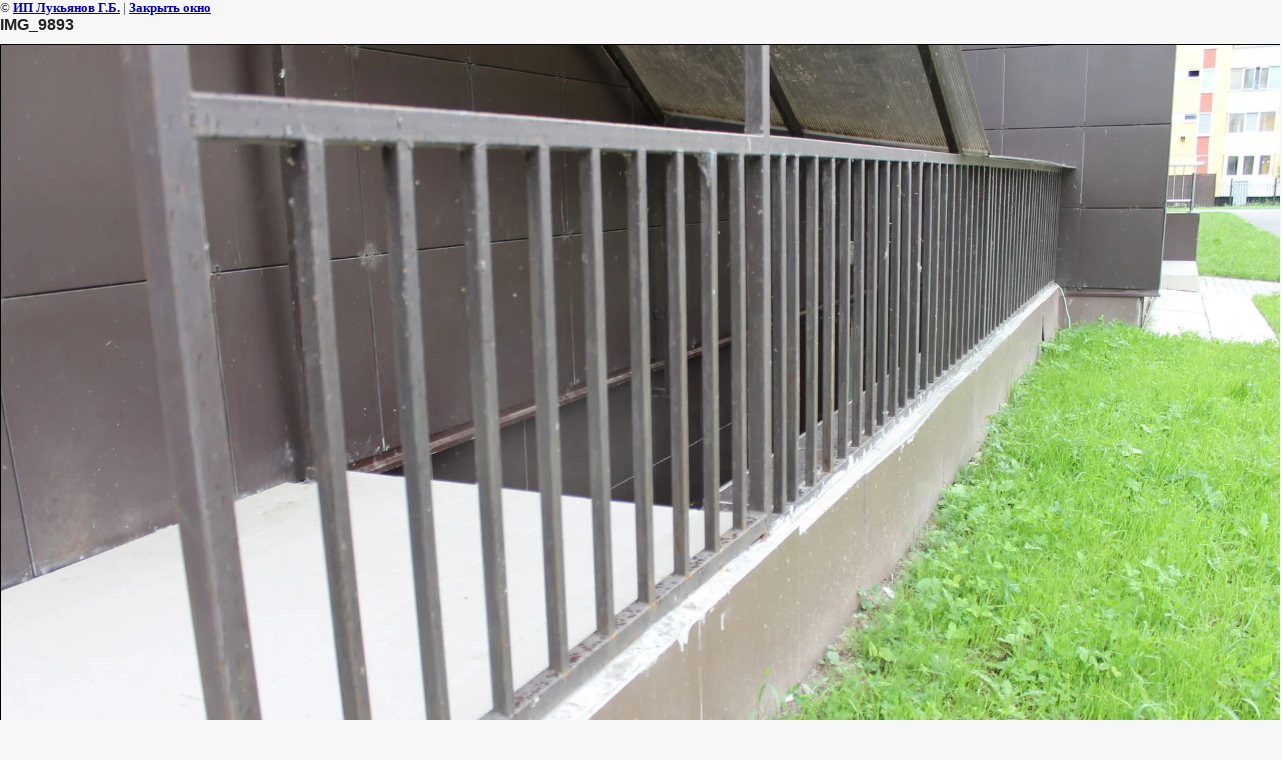

--- FILE ---
content_type: text/html; charset=utf-8
request_url: https://xn--80aafkatpetfgfcjdgh.xn--p1ai/pasport-fasadov-shkoly-no-319-petrodvortsovogo-rayona/image/img-9893
body_size: 1482
content:
<html>
<head>
<meta name="yandex-verification" content="45115f7de9572695" />
<link rel="stylesheet" href="/g/libs/lightgallery-proxy-to-hs/lightgallery.proxy.to.hs.min.css" media="all" async>
<script src="/g/libs/lightgallery-proxy-to-hs/lightgallery.proxy.to.hs.stub.min.js"></script>
<script src="/g/libs/lightgallery-proxy-to-hs/lightgallery.proxy.to.hs.js" async></script>

            <!-- 46b9544ffa2e5e73c3c971fe2ede35a5 -->
            <script src='/shared/s3/js/lang/ru.js'></script>
            <script src='/shared/s3/js/common.min.js'></script>
        <link rel='stylesheet' type='text/css' href='/shared/s3/css/calendar.css' /><link rel="icon" href="/favicon.jpg" type="image/jpeg">
<title>IMG_9893 | </title>
<!-- assets.top -->
<meta property="og:image" content="https://xn--80aafkatpetfgfcjdgh.xn--p1ai/thumb/2/NvU_m2Vc3njAt642SZvFHw/350r350/d/img_9893.jpg">
<meta name="twitter:image" content="https://xn--80aafkatpetfgfcjdgh.xn--p1ai/thumb/2/NvU_m2Vc3njAt642SZvFHw/350r350/d/img_9893.jpg">
<meta property="og:image:type" content="image/jpeg">
<meta property="og:image:width" content="350">
<meta property="og:image:height" content="350">
<meta property="og:type" content="website">
<meta property="og:url" content="https://xn--80aafkatpetfgfcjdgh.xn--p1ai/pasport-fasadov-shkoly-no-319-petrodvortsovogo-rayona/image/img-9893">
<meta name="twitter:card" content="summary">
<!-- /assets.top -->

<link href="/t/v200/images/styles.css" rel="stylesheet" type="text/css">
<meta name="description" content="IMG_9893 | ">
<meta name="keywords" content="IMG_9893 | ">
<meta name="robots" content="all">
<meta name="revisit-after" content="31 days">
<meta http-equiv="Content-Type" content="text/html; charset=UTF-8">
<meta name="viewport" content="width=device-width, initial-scale=1.0, maximum-scale=1.0, user-scalable=no">
</head>

<body bgcolor="#ffffff" text="#000000">

<style>
body, td { font-size:13px; font-family:verdana; }
img { border: 1px solid #c0c0c0; max-width: 100%;width: auto;height: auto;}
a.back { font-weight: bold; color: #0000cc; text-decoration: underline; }
</style>


&copy; <a class="back" href="http://росперепланировка.рф/">ИП Лукьянов Г.Б.</a> | <a class="back" href="javascript:window.close();">Закрыть окно</a> 

<h3>IMG_9893</h3>

<img style="border: 1px solid black" src="/d/img_9893.jpg">

<br><br clear=all>



<br><br clear=all>

&copy; <a class="back" href="http://росперепланировка.рф/">ИП Лукьянов Г.Б.</a>
<br><br clear=all>


<!-- assets.bottom -->
<!-- </noscript></script></style> -->
<script src="/my/s3/js/site.min.js?1765522578" ></script>
<script src="/my/s3/js/site/defender.min.js?1765522578" ></script>
<script >/*<![CDATA[*/
var megacounter_key="4e6abe20cfe49716158e6f47459d27b8";
(function(d){
    var s = d.createElement("script");
    s.src = "//counter.megagroup.ru/loader.js?"+new Date().getTime();
    s.async = true;
    d.getElementsByTagName("head")[0].appendChild(s);
})(document);
/*]]>*/</script>
<script >/*<![CDATA[*/
$ite.start({"sid":203338,"vid":204058,"aid":14046,"stid":4,"cp":21,"active":true,"domain":"xn--80aafkatpetfgfcjdgh.xn--p1ai","lang":"ru","trusted":false,"debug":false,"captcha":3,"onetap":[{"provider":"vkontakte","provider_id":"51937001","code_verifier":"wTzZ4zI5zYYWlZ2xUTWmNU2MTOOZIMIYMOzl5TlYRiI"}]});
/*]]>*/</script>
<!-- /assets.bottom -->
</body>
</html>

--- FILE ---
content_type: text/css
request_url: https://xn--80aafkatpetfgfcjdgh.xn--p1ai/t/v200/images/styles.css
body_size: 2772
content:
@charset "utf-8";
/* CSS Document */

/* J.M */

html, body {margin:0; padding:0; position:relative; height:100%;}	
body {background:#f7f7f7;}
body {font:normal 14px Tahoma, Geneva, sans-serif; color:#333333;}

a img {border-color:#006fc5;}
a {color:#006fc5; text-decoration:underline;}
a:hover {color:#006fc5; text-decoration:none;}

hr {background:#e5e5e5; line-height:0; font-size:0; border:none; height:1px;}

h1,h2,h3,h4,h5,h6 {margin:0 0 10px 0; padding:0; line-height:normal; font-family:Tahoma, Geneva, sans-serif; color:#242424;}
h1 {margin:0; padding:10px 0 20px; font:normal 22px Tahoma, Geneva, sans-serif; color:#242424;}
h2 {font-size:18px;}
h3 {font-size:16px;}
h4 {font-size:14px;}
h5 {font-size:12px;}
h6 {font-size:11px;}

 
.site-path {font-size:11px; color:#aaaaaa; padding:0; margin:0;}
	.site-path a {color:#707070; text-decoration:underline;}
	.site-path a:hover {color:#707070; text-decoration:none;}
	
/*-----------------------------------*/

#site-wrap {
	height:auto !important;
	height:100%;
	min-height:100%;
	min-width:990px;
	margin:0 auto -247px auto; 
	background:url(top-bg.jpg) top center no-repeat;
	}

.site-wrap2 {margin:0 auto; padding:0; width:952px;}
/* header ------------------------------------------------------------------------------------------------------------------*/

#site-header {margin:0; padding:0; height:190px; position:relative;}


.site-logo {margin:0; padding:0; position:absolute; top:9px; left:0;}	
	.site-logo img {padding:0; margin:0; border:none; cursor:pointer;}

.top-block {
	position: absolute;
	right: -21px;
	top: 151px;
}

.ico {margin:0; padding:0; position:absolute; top:26px; right:-7px; list-style:none;}
.ico li {margin:0; padding:0; width:28px; height:28px; line-height:normal; font-size:0; display:inline;}
.ico li a {width:28px; height:28px; background:url(ico1.png) top left no-repeat; display:inline-block;}
.ico li a:hover {background:url(ico1-h.png) top left no-repeat;}


.ico li.cl1 a {width:28px; height:28px; background:url(ico2.png) top left no-repeat; display:inline-block;}
.ico li.cl1 a:hover {background:url(ico2-h.png) top left no-repeat;}


.ico li.cl2 a {width:28px; height:28px; background:url(ico2.png) top left no-repeat; display:inline-block;}
.ico li.cl2 a:hover {background:url(ico2-h.png) top left no-repeat;}

.ico li.cl4 a {width:28px; height:28px; background:url(ico5.png) top left no-repeat; display:inline-block;}
.ico li.cl4 a:hover {background:url(ico5-h.png) top left no-repeat;}


.menu-top {background:url(tmn-lst.png) left top no-repeat; margin:109px 0 0 11px; padding:0 0 0 2px; font:normal 14px Tahoma, Geneva, sans-serif; list-style:none; text-transform:none; float:left;}
	.menu-top li {background:url(tmn-lst.png) top right no-repeat; padding:0 2px 0 0; margin:0; display:inline; float:left;}
	.menu-top li a {margin:0; padding:0; display:inline-block; color:#fff; outline:none; text-decoration:none;}		
	.menu-top li a span {margin:0; padding:16px 13px; display:inline-block; color:#fff;}
	.menu-top li a:hover {background:url(tmn-c-right.jpg) top right no-repeat; color:#fff; text-decoration:none;}	
	.menu-top li a:hover span {background:url(tmn-c-left.jpg) top left no-repeat; text-decoration:none; color:#fff;}


/* content -----------------------------------------------------------------------------------------------------------------*/

.site-content {margin:0; padding:0; height:400px; width:100%; border:none; border-collapse:collapse; border-spacing:0; table-layout: fixed;}

.site-content-left {padding:0; width:220px; vertical-align:top;}

.search {margin:0 0 20px 1px; padding:0; background:url(search.png) left top no-repeat; height:60px; width:220px;}
.s_f { margin: 0; padding: 0;  height:60px; width:220px; background:none;}
.s_t { float: left; width:162px; height:15px; background: none; border: none; padding:0; margin:24px 0 0 20px; font:normal 12px Tahoma, Geneva, sans-serif;color: #767676;}
.s_b { float: left; width: 30px; height: 20px; background: none; border: none; padding: 0; margin:20px 0 0 2px; cursor: pointer;}



.site-content-middle {padding:30px; font:normal 14px Tahoma, Geneva, sans-serif; color:#333333; vertical-align:top;}


/*-------------------------------------------------------------------------------------------------------------------------*/

.lmn-bg {background:url(lmn-bg.jpg) top left repeat-y; margin:16px 0 0 0; padding:0 0 13px; width:220px;}

.menu-left {background:url(lmn-lst-bot.gif) left 11px no-repeat; margin:0; padding:12px 0 0 0; list-style:none; text-transform:none;}
	.menu-left li {background:url(lmn-lst-bot.gif) bottom left no-repeat; margin:0; padding:0 0 1px; display:block; font-size:0; line-height:0;}
	.menu-left li a {margin:0; padding:0; display:block; outline:none; font:normal 15px Tahoma, Geneva, sans-serif; line-height:normal; color:#fff; text-decoration:none;}
	.menu-left li a span {margin:0; padding:6px 10px; display:block; text-decoration:none;}
	.menu-left li a:hover {background:url(lmn-c-repeat.jpg) top left repeat-y; color:#fff; text-decoration:none;}
	.menu-left li a:hover span {background:url(lmn-c.jpg) top left no-repeat; color:#fff; text-decoration:none;}
	

/*----------TEXT-BLOCK-----------*/

.text-block-bg-top {background:url(txt-top.jpg) top left no-repeat; margin:0; padding:0; width:220px;}
.text-block-bg-center {background:url(txt-center.jpg) top left repeat-y; margin:0; padding:0; width:220px;}

.text-block-title {font:normal 15px Tahoma, Geneva, sans-serif; color:#3f3f3f; margin:0; padding:7px 0 0 9px;}


.text-block {margin:0; padding:16px 10px 10px 10px; font:normal 13px Tahoma, Geneva, sans-serif; color:#686868;}
.text-block a {margin:0; padding:0; text-decoration:underline; color:#686868;}
.text-block a:hover {text-decoration:none; color:#686868;}
/*-------------------------------*/

/*----------News-block-----------*/
.news-block-bg-top {background:url(news-bg-top.jpg) top left no-repeat; padding:0 0 20px; margin:0; width:220px;}
.news-block-bg-center {background:url(news-bg-center.jpg) top left repeat-y; padding:0; margin:0; width:220px;}

.news-block {margin:0; padding:20px 8px 10px 0; background:url(news-lst.jpg) 10px bottom no-repeat;}

.news-date {font:normal 13px Tahoma, Geneva, sans-serif; color:#fff; margin:0; padding:1px 0 0 6px; background:url(news-date-bg.jpg) top left no-repeat; width:80px; height:18px;}

.news-note {margin:0; padding:; font:normal 13px Tahoma, Geneva, sans-serif; color:#686868;}

.news-title {margin:0; padding:11px 0 0 9px; font:normal 13px Tahoma, Geneva, sans-serif; color:#686868;}
.news-title a {margin:0; padding:0; text-decoration:none; color:#686868;}
.news-title a:hover {text-decoration:none; color:#393939;}



.news-more  {margin:10px 8px 0 0; padding:0; font:normal 13px Tahoma, Geneva, sans-serif; color:#7c7c7c; float:right;}
.news-more a {margin:0; padding:0; text-decoration:underline; color:#7c7c7c;}
.news-more a:hover {text-decoration:none; color:#7c7c7c;}
/*-----------------------------*/

.informer {margin:0; padding:25px 5px 25px 5px; text-align:center;}

/*clear-footer*/
.clear-footer {height:247px; clear:both; overflow:hidden; line-height:0; font-size:0; margin:0; padding:0;}
.clear {height:0; clear:both; line-height:0; font-size:0; margin:0; padding:0;}

/* footer ------------------------------------------------------------------------------------------------------------------*/

#site-footer {background:url(footer.jpg) bottom center no-repeat; height:247px; width:952px; margin:0 auto; padding:0; position:relative;}

.menu-bottom {margin:26px 1px 0 0; padding:0; font:normal 12px Arial, Helvetica, sans-serif; list-style:none; text-transform:none; float:right;}
	.menu-bottom li {margin:0; padding:0; display:inline; float:left;}
	.menu-bottom li a {color:#636363; display:inline-block; outline:none; text-decoration:none; padding:9px;}	
	.menu-bottom li a:hover {background:url(tmn-c.jpg) top left repeat-x; color:#fff; display:inline-block; text-decoration:none; cursor:pointer;}


.tel_block {margin:10px 0 0 0; padding:0;}
.tel_left {font:normal 19px Arial, Helvetica, sans-serif; color:#4c4c4c; margin:0; padding:0; float:left;}
.tel_img {margin:-4px 0 0 0px; padding:0; float:right;}

.email {font:normal 16px Arial, Helvetica, sans-serif; color:#006fc5; margin:11px 0 0 0; padding:4px 49px 0 0; min-height:31px; background:url(skype.png) top right no-repeat;}
.email a,a:hover {color:#006fc5;}


/*------------img------------*/


.img-block {background:#efefef; width:951px; height:111px; margin:0; padding:0; overflow:hidden;}

.img-in {margin:0; padding:9px 0 0 0;}
.img-in img {float:left; margin:0 0 0 10px; padding:0; border:2px solid #bababa;}


/*-----Информация подвала------*/
div.site-copyright {margin:0; padding:0; font:normal 11px Arial, Helvetica, sans-serif; color:#969696; position:absolute; top:184px; right:0;}
	div.site-copyright a, div.site-copyright a:hover {color:#7a7a7a; text-decoration:underline;}
	
	
	
.site-name-bottom {margin:0; padding:0; font:normal 11px Arial, Helvetica, sans-serif; color:#969696; position:absolute; top:184px; left:0;}	

.site-counters {font:normal 10px Tahoma, Geneva, sans-serif; color:#999; margin:0; padding:0; position:absolute; top:200px; right:0;}
	
/* Table -----------------------------------------------------------------------------------------------------------------*/
		
table.table0 td p, table.table1 td p, table.table2 td p {padding:0; margin:0; text-indent:0}

table.table0 {border-collapse:collapse;}
table.table0 td {padding:5px; border:none;}

table.table1 {border-collapse:collapse;}
table.table1 tr:hover {background:#94bbd4;}
table.table1 td {padding:5px; border:1px solid #7e929f;}

table.table2 {border-collapse:collapse;}
table.table2 tr:hover {background:#94bbd4;}
table.table2 td {padding:5px; border:1px solid #7e929f;}
table.table2 th {padding:8px 5px; border:1px solid #7e929f; background-color:#7e929f; color:#ffffff; text-align:left;}

/* GALLERY */

table.gallery {border-spacing:10px; border-collapse:separate;}
table.gallery td {background-color:#f0f0f0; text-align:center; padding:15px;}
table.gallery td img {}

.ya_share_block { text-align:right;}

.mail {background-color: #889BA7; margin: 1px; padding: 8px; width: 204px;}

.b_block button { margin: 0 auto;}


.top-block{
	top: 185px;
	right: 0px;
}

.b_block button{
	display: none;
}

#myAlternativeContent{
/*	height: 100px !important;*/
}

--- FILE ---
content_type: text/javascript
request_url: https://counter.megagroup.ru/4e6abe20cfe49716158e6f47459d27b8.js?r=&s=1280*720*24&u=https%3A%2F%2Fxn--80aafkatpetfgfcjdgh.xn--p1ai%2Fpasport-fasadov-shkoly-no-319-petrodvortsovogo-rayona%2Fimage%2Fimg-9893&t=IMG_9893%20%7C&fv=0,0&en=1&rld=0&fr=0&callback=_sntnl1765694570959&1765694570959
body_size: 87
content:
//:1
_sntnl1765694570959({date:"Sun, 14 Dec 2025 06:42:51 GMT", res:"1"})